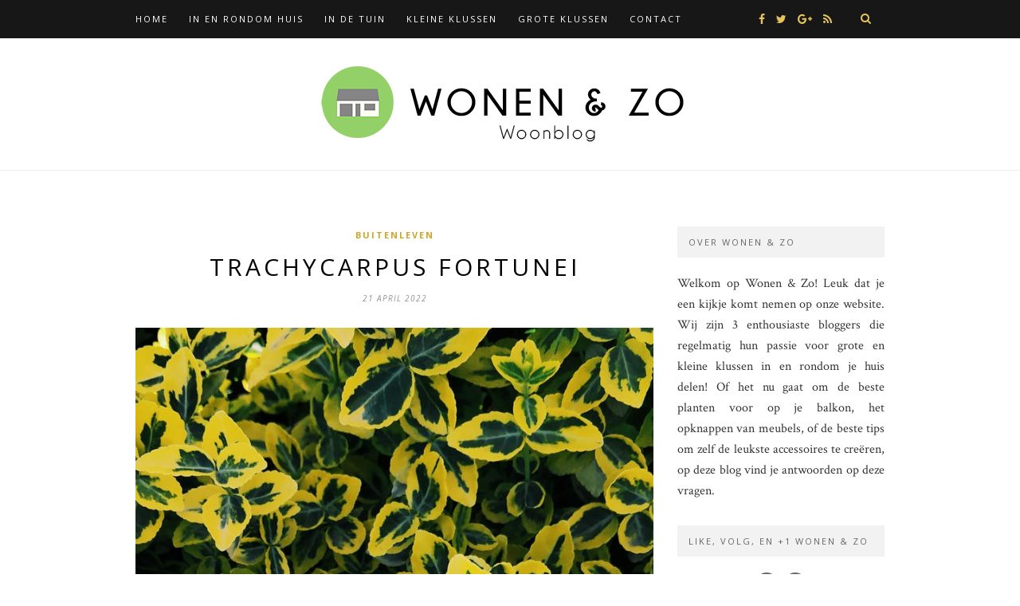

--- FILE ---
content_type: text/html; charset=UTF-8
request_url: https://www.wonen-en-zo.nl/trachycarpus-fortunei/
body_size: 12020
content:

	<!DOCTYPE html>
<html lang="nl">
<head>

	<meta charset="UTF-8">
	<meta http-equiv="X-UA-Compatible" content="IE=edge">
	<meta name="viewport" content="width=device-width, initial-scale=1">

	<link rel="profile" href="https://gmpg.org/xfn/11" />

	<link rel="alternate" type="application/rss+xml" title="Wonen &amp; Zo RSS Feed" href="https://www.wonen-en-zo.nl/feed/" />
	<link rel="alternate" type="application/atom+xml" title="Wonen &amp; Zo Atom Feed" href="https://www.wonen-en-zo.nl/feed/atom/" />
	<link rel="pingback" href="https://www.wonen-en-zo.nl/xmlrpc.php" />

	<title>Trachycarpus fortunei &#8211; Wonen &amp; Zo</title>
<meta name='robots' content='max-image-preview:large' />
<link rel='dns-prefetch' href='//fonts.googleapis.com' />
<link rel='dns-prefetch' href='//s.w.org' />
<link rel="alternate" type="application/rss+xml" title="Wonen &amp; Zo &raquo; Feed" href="https://www.wonen-en-zo.nl/feed/" />
		<!-- This site uses the Google Analytics by MonsterInsights plugin v9.11.1 - Using Analytics tracking - https://www.monsterinsights.com/ -->
							<script src="//www.googletagmanager.com/gtag/js?id=G-66HHBSRYX3"  data-cfasync="false" data-wpfc-render="false" type="text/javascript" async></script>
			<script data-cfasync="false" data-wpfc-render="false" type="text/javascript">
				var mi_version = '9.11.1';
				var mi_track_user = true;
				var mi_no_track_reason = '';
								var MonsterInsightsDefaultLocations = {"page_location":"https:\/\/www.wonen-en-zo.nl\/trachycarpus-fortunei\/"};
								if ( typeof MonsterInsightsPrivacyGuardFilter === 'function' ) {
					var MonsterInsightsLocations = (typeof MonsterInsightsExcludeQuery === 'object') ? MonsterInsightsPrivacyGuardFilter( MonsterInsightsExcludeQuery ) : MonsterInsightsPrivacyGuardFilter( MonsterInsightsDefaultLocations );
				} else {
					var MonsterInsightsLocations = (typeof MonsterInsightsExcludeQuery === 'object') ? MonsterInsightsExcludeQuery : MonsterInsightsDefaultLocations;
				}

								var disableStrs = [
										'ga-disable-G-66HHBSRYX3',
									];

				/* Function to detect opted out users */
				function __gtagTrackerIsOptedOut() {
					for (var index = 0; index < disableStrs.length; index++) {
						if (document.cookie.indexOf(disableStrs[index] + '=true') > -1) {
							return true;
						}
					}

					return false;
				}

				/* Disable tracking if the opt-out cookie exists. */
				if (__gtagTrackerIsOptedOut()) {
					for (var index = 0; index < disableStrs.length; index++) {
						window[disableStrs[index]] = true;
					}
				}

				/* Opt-out function */
				function __gtagTrackerOptout() {
					for (var index = 0; index < disableStrs.length; index++) {
						document.cookie = disableStrs[index] + '=true; expires=Thu, 31 Dec 2099 23:59:59 UTC; path=/';
						window[disableStrs[index]] = true;
					}
				}

				if ('undefined' === typeof gaOptout) {
					function gaOptout() {
						__gtagTrackerOptout();
					}
				}
								window.dataLayer = window.dataLayer || [];

				window.MonsterInsightsDualTracker = {
					helpers: {},
					trackers: {},
				};
				if (mi_track_user) {
					function __gtagDataLayer() {
						dataLayer.push(arguments);
					}

					function __gtagTracker(type, name, parameters) {
						if (!parameters) {
							parameters = {};
						}

						if (parameters.send_to) {
							__gtagDataLayer.apply(null, arguments);
							return;
						}

						if (type === 'event') {
														parameters.send_to = monsterinsights_frontend.v4_id;
							var hookName = name;
							if (typeof parameters['event_category'] !== 'undefined') {
								hookName = parameters['event_category'] + ':' + name;
							}

							if (typeof MonsterInsightsDualTracker.trackers[hookName] !== 'undefined') {
								MonsterInsightsDualTracker.trackers[hookName](parameters);
							} else {
								__gtagDataLayer('event', name, parameters);
							}
							
						} else {
							__gtagDataLayer.apply(null, arguments);
						}
					}

					__gtagTracker('js', new Date());
					__gtagTracker('set', {
						'developer_id.dZGIzZG': true,
											});
					if ( MonsterInsightsLocations.page_location ) {
						__gtagTracker('set', MonsterInsightsLocations);
					}
										__gtagTracker('config', 'G-66HHBSRYX3', {"forceSSL":"true","link_attribution":"true"} );
										window.gtag = __gtagTracker;										(function () {
						/* https://developers.google.com/analytics/devguides/collection/analyticsjs/ */
						/* ga and __gaTracker compatibility shim. */
						var noopfn = function () {
							return null;
						};
						var newtracker = function () {
							return new Tracker();
						};
						var Tracker = function () {
							return null;
						};
						var p = Tracker.prototype;
						p.get = noopfn;
						p.set = noopfn;
						p.send = function () {
							var args = Array.prototype.slice.call(arguments);
							args.unshift('send');
							__gaTracker.apply(null, args);
						};
						var __gaTracker = function () {
							var len = arguments.length;
							if (len === 0) {
								return;
							}
							var f = arguments[len - 1];
							if (typeof f !== 'object' || f === null || typeof f.hitCallback !== 'function') {
								if ('send' === arguments[0]) {
									var hitConverted, hitObject = false, action;
									if ('event' === arguments[1]) {
										if ('undefined' !== typeof arguments[3]) {
											hitObject = {
												'eventAction': arguments[3],
												'eventCategory': arguments[2],
												'eventLabel': arguments[4],
												'value': arguments[5] ? arguments[5] : 1,
											}
										}
									}
									if ('pageview' === arguments[1]) {
										if ('undefined' !== typeof arguments[2]) {
											hitObject = {
												'eventAction': 'page_view',
												'page_path': arguments[2],
											}
										}
									}
									if (typeof arguments[2] === 'object') {
										hitObject = arguments[2];
									}
									if (typeof arguments[5] === 'object') {
										Object.assign(hitObject, arguments[5]);
									}
									if ('undefined' !== typeof arguments[1].hitType) {
										hitObject = arguments[1];
										if ('pageview' === hitObject.hitType) {
											hitObject.eventAction = 'page_view';
										}
									}
									if (hitObject) {
										action = 'timing' === arguments[1].hitType ? 'timing_complete' : hitObject.eventAction;
										hitConverted = mapArgs(hitObject);
										__gtagTracker('event', action, hitConverted);
									}
								}
								return;
							}

							function mapArgs(args) {
								var arg, hit = {};
								var gaMap = {
									'eventCategory': 'event_category',
									'eventAction': 'event_action',
									'eventLabel': 'event_label',
									'eventValue': 'event_value',
									'nonInteraction': 'non_interaction',
									'timingCategory': 'event_category',
									'timingVar': 'name',
									'timingValue': 'value',
									'timingLabel': 'event_label',
									'page': 'page_path',
									'location': 'page_location',
									'title': 'page_title',
									'referrer' : 'page_referrer',
								};
								for (arg in args) {
																		if (!(!args.hasOwnProperty(arg) || !gaMap.hasOwnProperty(arg))) {
										hit[gaMap[arg]] = args[arg];
									} else {
										hit[arg] = args[arg];
									}
								}
								return hit;
							}

							try {
								f.hitCallback();
							} catch (ex) {
							}
						};
						__gaTracker.create = newtracker;
						__gaTracker.getByName = newtracker;
						__gaTracker.getAll = function () {
							return [];
						};
						__gaTracker.remove = noopfn;
						__gaTracker.loaded = true;
						window['__gaTracker'] = __gaTracker;
					})();
									} else {
										console.log("");
					(function () {
						function __gtagTracker() {
							return null;
						}

						window['__gtagTracker'] = __gtagTracker;
						window['gtag'] = __gtagTracker;
					})();
									}
			</script>
							<!-- / Google Analytics by MonsterInsights -->
		<script type="text/javascript">
window._wpemojiSettings = {"baseUrl":"https:\/\/s.w.org\/images\/core\/emoji\/13.1.0\/72x72\/","ext":".png","svgUrl":"https:\/\/s.w.org\/images\/core\/emoji\/13.1.0\/svg\/","svgExt":".svg","source":{"concatemoji":"https:\/\/www.wonen-en-zo.nl\/wp-includes\/js\/wp-emoji-release.min.js?ver=5.9.12"}};
/*! This file is auto-generated */
!function(e,a,t){var n,r,o,i=a.createElement("canvas"),p=i.getContext&&i.getContext("2d");function s(e,t){var a=String.fromCharCode;p.clearRect(0,0,i.width,i.height),p.fillText(a.apply(this,e),0,0);e=i.toDataURL();return p.clearRect(0,0,i.width,i.height),p.fillText(a.apply(this,t),0,0),e===i.toDataURL()}function c(e){var t=a.createElement("script");t.src=e,t.defer=t.type="text/javascript",a.getElementsByTagName("head")[0].appendChild(t)}for(o=Array("flag","emoji"),t.supports={everything:!0,everythingExceptFlag:!0},r=0;r<o.length;r++)t.supports[o[r]]=function(e){if(!p||!p.fillText)return!1;switch(p.textBaseline="top",p.font="600 32px Arial",e){case"flag":return s([127987,65039,8205,9895,65039],[127987,65039,8203,9895,65039])?!1:!s([55356,56826,55356,56819],[55356,56826,8203,55356,56819])&&!s([55356,57332,56128,56423,56128,56418,56128,56421,56128,56430,56128,56423,56128,56447],[55356,57332,8203,56128,56423,8203,56128,56418,8203,56128,56421,8203,56128,56430,8203,56128,56423,8203,56128,56447]);case"emoji":return!s([10084,65039,8205,55357,56613],[10084,65039,8203,55357,56613])}return!1}(o[r]),t.supports.everything=t.supports.everything&&t.supports[o[r]],"flag"!==o[r]&&(t.supports.everythingExceptFlag=t.supports.everythingExceptFlag&&t.supports[o[r]]);t.supports.everythingExceptFlag=t.supports.everythingExceptFlag&&!t.supports.flag,t.DOMReady=!1,t.readyCallback=function(){t.DOMReady=!0},t.supports.everything||(n=function(){t.readyCallback()},a.addEventListener?(a.addEventListener("DOMContentLoaded",n,!1),e.addEventListener("load",n,!1)):(e.attachEvent("onload",n),a.attachEvent("onreadystatechange",function(){"complete"===a.readyState&&t.readyCallback()})),(n=t.source||{}).concatemoji?c(n.concatemoji):n.wpemoji&&n.twemoji&&(c(n.twemoji),c(n.wpemoji)))}(window,document,window._wpemojiSettings);
</script>
<style type="text/css">
img.wp-smiley,
img.emoji {
	display: inline !important;
	border: none !important;
	box-shadow: none !important;
	height: 1em !important;
	width: 1em !important;
	margin: 0 0.07em !important;
	vertical-align: -0.1em !important;
	background: none !important;
	padding: 0 !important;
}
</style>
	<link rel='stylesheet' id='contact-form-7-css'  href='https://www.wonen-en-zo.nl/wp-content/plugins/contact-form-7/includes/css/styles.css?ver=5.6.4' type='text/css' media='all' />
<link rel='stylesheet' id='solopine_style-css'  href='https://www.wonen-en-zo.nl/wp-content/themes/hemlock-child/style.css?ver=1.8.2' type='text/css' media='all' />
<style id='solopine_style-inline-css' type='text/css'>
#logo { padding: 20px 0; }#navigation, .slicknav_menu { background: #171717; }#top-social a i { color: #e6c55d; }#top-social a:hover i { color: #e5d190; }#top-search a { background: #171717; }#top-search a { color: #e6c55d; }#top-search a:hover { color: #e5d190; }#sidebar .widget-title { background: #f2f2f2; }#sidebar .widget-title { color: #666666; }
</style>
<link rel='stylesheet' id='font-awesome-css'  href='https://www.wonen-en-zo.nl/wp-content/themes/hemlock/css/font-awesome.min.css?ver=5.9.12' type='text/css' media='all' />
<link rel='stylesheet' id='bxslider-css-css'  href='https://www.wonen-en-zo.nl/wp-content/themes/hemlock/css/jquery.bxslider.css?ver=5.9.12' type='text/css' media='all' />
<link rel='stylesheet' id='solopine_responsive-css'  href='https://www.wonen-en-zo.nl/wp-content/themes/hemlock/css/responsive.css?ver=5.9.12' type='text/css' media='all' />
<link rel='stylesheet' id='solopine_fonts-css'  href='https://fonts.googleapis.com/css?family=Open+Sans%3A300italic%2C400italic%2C700italic%2C400%2C700%2C300%26subset%3Dlatin%2Ccyrillic-ext%7CCrimson+Text%3A400%2C700%2C400italic%2C700italic&#038;ver=1.8' type='text/css' media='all' />
<script type='text/javascript' src='https://www.wonen-en-zo.nl/wp-content/plugins/google-analytics-for-wordpress/assets/js/frontend-gtag.min.js?ver=9.11.1' id='monsterinsights-frontend-script-js'></script>
<script data-cfasync="false" data-wpfc-render="false" type="text/javascript" id='monsterinsights-frontend-script-js-extra'>/* <![CDATA[ */
var monsterinsights_frontend = {"js_events_tracking":"true","download_extensions":"doc,pdf,ppt,zip,xls,docx,pptx,xlsx","inbound_paths":"[{\"path\":\"\\\/go\\\/\",\"label\":\"affiliate\"},{\"path\":\"\\\/recommend\\\/\",\"label\":\"affiliate\"}]","home_url":"https:\/\/www.wonen-en-zo.nl","hash_tracking":"false","v4_id":"G-66HHBSRYX3"};/* ]]> */
</script>
<script type='text/javascript' src='https://www.wonen-en-zo.nl/wp-includes/js/jquery/jquery.min.js?ver=3.6.0' id='jquery-core-js'></script>
<script type='text/javascript' src='https://www.wonen-en-zo.nl/wp-includes/js/jquery/jquery-migrate.min.js?ver=3.3.2' id='jquery-migrate-js'></script>
<link rel="https://api.w.org/" href="https://www.wonen-en-zo.nl/wp-json/" /><link rel="alternate" type="application/json" href="https://www.wonen-en-zo.nl/wp-json/wp/v2/posts/7827" /><link rel="EditURI" type="application/rsd+xml" title="RSD" href="https://www.wonen-en-zo.nl/xmlrpc.php?rsd" />
<link rel="wlwmanifest" type="application/wlwmanifest+xml" href="https://www.wonen-en-zo.nl/wp-includes/wlwmanifest.xml" /> 
<meta name="generator" content="WordPress 5.9.12" />
<link rel="canonical" href="https://www.wonen-en-zo.nl/trachycarpus-fortunei/" />
<link rel='shortlink' href='https://www.wonen-en-zo.nl/?p=7827' />
<link rel="alternate" type="application/json+oembed" href="https://www.wonen-en-zo.nl/wp-json/oembed/1.0/embed?url=https%3A%2F%2Fwww.wonen-en-zo.nl%2Ftrachycarpus-fortunei%2F" />
<link rel="alternate" type="text/xml+oembed" href="https://www.wonen-en-zo.nl/wp-json/oembed/1.0/embed?url=https%3A%2F%2Fwww.wonen-en-zo.nl%2Ftrachycarpus-fortunei%2F&#038;format=xml" />
<link rel="icon" href="https://www.wonen-en-zo.nl/wp-content/uploads/2020/09/cropped-wonen-en-zo-logo-favicon-32x32.png" sizes="32x32" />
<link rel="icon" href="https://www.wonen-en-zo.nl/wp-content/uploads/2020/09/cropped-wonen-en-zo-logo-favicon-192x192.png" sizes="192x192" />
<link rel="apple-touch-icon" href="https://www.wonen-en-zo.nl/wp-content/uploads/2020/09/cropped-wonen-en-zo-logo-favicon-180x180.png" />
<meta name="msapplication-TileImage" content="https://www.wonen-en-zo.nl/wp-content/uploads/2020/09/cropped-wonen-en-zo-logo-favicon-270x270.png" />
	
</head>

<body data-rsssl=1 class="post-template-default single single-post postid-7827 single-format-standard">
	
	<nav id="navigation">
	
		<div class="container">
			
			<div id="navigation-wrapper">
			<ul id="menu-hoofdmenu" class="menu"><li id="menu-item-43" class="menu-item menu-item-type-custom menu-item-object-custom menu-item-home menu-item-43"><a href="https://www.wonen-en-zo.nl/">Home</a></li>
<li id="menu-item-54" class="menu-item menu-item-type-taxonomy menu-item-object-category menu-item-has-children menu-item-54"><a href="https://www.wonen-en-zo.nl/category/in-en-rondom-huis/">In en rondom huis</a>
<ul class="sub-menu">
	<li id="menu-item-98" class="menu-item menu-item-type-taxonomy menu-item-object-category menu-item-98"><a href="https://www.wonen-en-zo.nl/category/elektronica/">Elektronica</a></li>
	<li id="menu-item-145" class="menu-item menu-item-type-taxonomy menu-item-object-category menu-item-145"><a href="https://www.wonen-en-zo.nl/category/groen-wonen/">Groen wonen</a></li>
	<li id="menu-item-45" class="menu-item menu-item-type-taxonomy menu-item-object-category menu-item-45"><a href="https://www.wonen-en-zo.nl/category/inrichting/">Inrichting</a></li>
	<li id="menu-item-100" class="menu-item menu-item-type-taxonomy menu-item-object-category menu-item-100"><a href="https://www.wonen-en-zo.nl/category/kamers/">Kamers</a></li>
	<li id="menu-item-47" class="menu-item menu-item-type-taxonomy menu-item-object-category menu-item-47"><a href="https://www.wonen-en-zo.nl/category/sfeer/">Sfeer</a></li>
	<li id="menu-item-46" class="menu-item menu-item-type-taxonomy menu-item-object-category menu-item-46"><a href="https://www.wonen-en-zo.nl/category/styling/">Styling</a></li>
	<li id="menu-item-99" class="menu-item menu-item-type-taxonomy menu-item-object-category menu-item-99"><a href="https://www.wonen-en-zo.nl/category/veilig-wonen/">Veilig wonen</a></li>
</ul>
</li>
<li id="menu-item-53" class="menu-item menu-item-type-taxonomy menu-item-object-category menu-item-has-children menu-item-53"><a href="https://www.wonen-en-zo.nl/category/in-de-tuin/">In de tuin</a>
<ul class="sub-menu">
	<li id="menu-item-101" class="menu-item menu-item-type-taxonomy menu-item-object-category current-post-ancestor current-menu-parent current-post-parent menu-item-101"><a href="https://www.wonen-en-zo.nl/category/buitenleven/">Buitenleven</a></li>
	<li id="menu-item-102" class="menu-item menu-item-type-taxonomy menu-item-object-category menu-item-102"><a href="https://www.wonen-en-zo.nl/category/planten-bloemen/">Planten &#038; Bloemen</a></li>
	<li id="menu-item-105" class="menu-item menu-item-type-taxonomy menu-item-object-category menu-item-105"><a href="https://www.wonen-en-zo.nl/category/zwembad/">Zwembad</a></li>
</ul>
</li>
<li id="menu-item-55" class="menu-item menu-item-type-taxonomy menu-item-object-category menu-item-55"><a href="https://www.wonen-en-zo.nl/category/kleine-klussen/">Kleine klussen</a></li>
<li id="menu-item-52" class="menu-item menu-item-type-taxonomy menu-item-object-category menu-item-52"><a href="https://www.wonen-en-zo.nl/category/grote-klussen/">Grote klussen</a></li>
<li id="menu-item-72" class="menu-item menu-item-type-post_type menu-item-object-page menu-item-has-children menu-item-72"><a href="https://www.wonen-en-zo.nl/contact/">Contact</a>
<ul class="sub-menu">
	<li id="menu-item-5749" class="menu-item menu-item-type-post_type menu-item-object-page menu-item-5749"><a href="https://www.wonen-en-zo.nl/samenwerking/">Samenwerking</a></li>
	<li id="menu-item-1091" class="menu-item menu-item-type-post_type menu-item-object-page menu-item-1091"><a href="https://www.wonen-en-zo.nl/website-tips/">Website Tips</a></li>
</ul>
</li>
</ul>			</div>
				
			<div class="menu-mobile"></div>
			
						<div id="top-search">
					<a href="#"><i class="fa fa-search"></i></a>
			</div>
			<div class="show-search">
				<form role="search" method="get" id="searchform" action="https://www.wonen-en-zo.nl/">
    <div>
		<input type="text" placeholder="Search and hit enter..." name="s" id="s" />
	 </div>
</form>			</div>
						
						<div id="top-social">
				
					<a href="https://facebook.com/wonenenzowoonblog" target="_blank"><i class="fa fa-facebook"></i></a>	<a href="https://twitter.com/wonenenzoblog" target="_blank"><i class="fa fa-twitter"></i></a>				<a href="https://plus.google.com/+WonenenzoNlwoonblog" target="_blank"><i class="fa fa-google-plus"></i></a>						<a href="https://www.wonen-en-zo.nl/feed/" target="_blank"><i class="fa fa-rss"></i></a>				
								
			</div>
						
		</div>
		
	</nav>
	
	<header id="header">
		
		<div class="container">
			
			<div id="logo">
				
									
											<h2><a href="https://www.wonen-en-zo.nl/"><img src="https://www.wonen-en-zo.nl/wp-content/uploads/2015/10/wonen-en-zo-logo.png" alt="Wonen &amp; Zo" /></a></h2>
										
								
			</div>
			
		</div>
	
	</header>	
	<div class="container sp_sidebar">
	
	<div id="main">
	
								
		<article id="post-7827" class="post-7827 post type-post status-publish format-standard has-post-thumbnail hentry category-buitenleven">
		
	<div class="post-header">
		
					<span class="cat"><a href="https://www.wonen-en-zo.nl/category/buitenleven/" title="View all posts in Buitenleven" >Buitenleven</a></span>
				
					<h1 class="entry-title">Trachycarpus fortunei</h1>
				
					<span class="date"><span class="date updated published">21 april 2022</span></span>
				
	</div>
	
			
						<div class="post-image">
						<img width="731" height="1300" src="https://www.wonen-en-zo.nl/wp-content/uploads/2022/04/pexels-photo-7792823.jpeg" class="attachment-solopine-full-thumb size-solopine-full-thumb wp-post-image" alt="" srcset="https://www.wonen-en-zo.nl/wp-content/uploads/2022/04/pexels-photo-7792823.jpeg 731w, https://www.wonen-en-zo.nl/wp-content/uploads/2022/04/pexels-photo-7792823-169x300.jpeg 169w, https://www.wonen-en-zo.nl/wp-content/uploads/2022/04/pexels-photo-7792823-576x1024.jpeg 576w" sizes="(max-width: 731px) 100vw, 731px" />					</div>
						
		
	<div class="post-entry">
	
		<p id="E94" class="qowt-stl-Geenafstand x-scope qowt-word-para-0"><span id="E95">De </span><span id="E97">Tranchycarpus</span><span id="E99"> </span><span id="E101">fortunei</span><span id="E103"> is een Chinese palmboom en daarmee </span><span id="E104">éé</span><span id="E105">n van de meest bekende palmen in Europa. De palmboom heeft een zeer exotische uitstraling, dit komt door haar lange stelen en bladeren waarbij je denkt aan waaier. D</span><span id="E108">e verfrissende groene kleur van de bladeren en de indrukwekkende stam geven uw tuin een zomerse sfeer. De boom komt oorspronkelijk uit China, waar met regelmaat strenge winters voorkomen. Deze palmboom verleent zijn voorkeur niet aan het tropische klimaat, maar kiest liever voor een koeler klimaat. </span></p>
<h2 id="E110" class="qowt-stl-Kop2 x-scope qowt-word-para-0"><span id="E111">Zomerse </span><span id="E112" class="qowt-stl-Kop2Char">temperaturen</span></h2>
<p id="E113" class="qowt-stl-Geenafstand x-scope qowt-word-para-0"><span id="E114">Het is belangrijk om de palm te voorzien van voldoende water. Tijdens de warme zomer dient de palmboom elke dag water te krijgen. De kluit mag echt kletsnat worden gemaakt. Er zijn ook minder warme dagen in tijdens de zomer. Op deze dagen kunt u het water geven wel een keertje overslaan. Anders gaat de palmboom het vocht uit haar bladeren wegdrinken. Dit kan leiden tot dor en dood blad en dat is natuurlijk niet </span><span id="E115">uw wens.</span></p>
<h2 id="E117" class="qowt-stl-Kop2 x-scope qowt-word-para-0"><span id="E118">Winterse kou</span></h2>
<p id="E119" class="qowt-stl-Geenafstand x-scope qowt-word-para-0"><span id="E120">Als de winter voor de deur staat, dan worden de rollen omgedraaid. De palmboom hoeft niet meer voorzien te worden van water. </span><span id="E121">Wanneer u de palmboom buiten plaatst, dan dient u deze droog te houden, zodat het eventuele vocht niet kan bevriezen. Het bevroren water kan namelijk schadelijk zijn voor de palmboom. De palmboom wil in de winter dus helemaal geen water. Hij zal niet dood gaan aan een water te kort, want de boom zit in een soort winterslaap. Als u de palmboom binnen plaatst, dan mag de kluit wel dagelijks vochtig worden gemaakt. </span></p>
<h2 id="E123" class="qowt-stl-Kop2 x-scope qowt-word-para-0"><span id="E124">Perfect plek</span></h2>
<p id="E125" class="qowt-stl-Geenafstand x-scope qowt-word-para-0"><span id="E126">De plaats van de palmboom draagt bij aan de ontwikkeling de palmboom. De </span><span id="E128">Tranchycarpus</span><span id="E130"> </span><span id="E132">fortunei</span><span id="E134"> is een palmboom die van veel zonlicht houdt. Buiten in de open ruimte met volle zon is de ideale plek voor deze palmboom. Binnen kan de palmboom ook geplaatst worden, maar wel bij het raam, zodat de palmboom goed het zonlicht op kan nemen. De palmboom mag buiten niet kouder worden dan -15 graden </span><span id="E135">Celsius</span><span id="E136">. Als de temperaturen onder de -15 graden Cel</span><span id="E137">s</span><span id="E138">ius komen, dan dient de palmboom beschermt te worden. Als laatst kan de palmboom het beste uit de wind worden geplaatst. De wind brengt namelijk schadelijk aan de bladeren, waardoor de bladeren sneller zullen afsterven. </span></p>
<h2 id="E140" class="qowt-stl-Kop2 x-scope qowt-word-para-0"><span id="E141">Meer informatie?</span></h2>
<p id="E142" class="qowt-stl-Geenafstand x-scope qowt-word-para-0"><span id="E143">Heeft u vragen of wil u graag meer informatie over de </span><span id="E145">Trachycarpus</span><span id="E147"> </span><span id="E149">fortunei</span><span id="E151">? Dan kunt u altijd rekenen op passend advies van de ervaren specialisten van </span><a id="E152" contenteditable="false" href="https://www.mypalmshop.nl/palmbomen/trachycarpus-fortunei" target="_blank" rel="noopener"><span id="E154" class="qowt-stl-Hyperlink">MyPalmShop</span></a><span id="E156">. Bespreek uw wensen en eisen en wij leveren advies voor de palmboom in uw tuin of huis. </span><span id="E157"> </span></p>
				
							<div class="post-tags">
							</div>
						
	</div>
	
		<div class="post-share">
			
	<a target="_blank" href="https://www.facebook.com/sharer/sharer.php?u=https://www.wonen-en-zo.nl/trachycarpus-fortunei/"><span class="share-box"><i class="fa fa-facebook"></i></span></a>
	<a target="_blank" href="https://twitter.com/intent/tweet/?text=Check%20out%20this%20article:%20Trachycarpus+fortunei%20-%20https://www.wonen-en-zo.nl/trachycarpus-fortunei/"><span class="share-box"><i class="fa fa-twitter"></i></span></a>
		<a target="_blank" data-pin-do="none" href="https://pinterest.com/pin/create/button/?url=https://www.wonen-en-zo.nl/trachycarpus-fortunei/&media=https://www.wonen-en-zo.nl/wp-content/uploads/2022/04/pexels-photo-7792823.jpeg&description=Trachycarpus+fortunei"><span class="share-box"><i class="fa fa-pinterest"></i></span></a>
	<a target="_blank" href="https://www.linkedin.com/shareArticle?mini=true&url=https://www.wonen-en-zo.nl/trachycarpus-fortunei/&title=Trachycarpus+fortunei&summary=&source="><span class="share-box"><i class="fa fa-linkedin"></i></span></a>
	
		
	</div>
		
				<div class="post-author">
		
	<div class="author-img">
		<img alt='' src='https://secure.gravatar.com/avatar/863f831d6c6c7e5afd7a00aa44e680fe?s=100&#038;d=mm&#038;r=g' srcset='https://secure.gravatar.com/avatar/863f831d6c6c7e5afd7a00aa44e680fe?s=200&#038;d=mm&#038;r=g 2x' class='avatar avatar-100 photo' height='100' width='100' loading='lazy'/>	</div>
	
	<div class="author-content">
		<h5><span class="vcard author"><span class="fn"><a href="https://www.wonen-en-zo.nl/author/elleke/" title="Berichten van Elleke" rel="author">Elleke</a></span></span></h5>
		<p>Ik ben Elleke, 27 jaar en interieur blogger. Mijn passies zijn klussen aan mijn pas gekochte appartement, fitnessen, en het internet afstruinen naar de nieuwste interieurtrends.</p>
								</div>
	
</div>			
						<div class="post-related"><div class="post-box"><h4 class="post-box-title">You Might Also Like</h4></div>
						<div class="item-related">
					
										<a href="https://www.wonen-en-zo.nl/wil-jij-een-huis-verkopen-in-porto/"><img width="440" height="294" src="https://www.wonen-en-zo.nl/wp-content/uploads/2019/08/huis-kopen-porto.jpg" class="attachment-solopine-thumb size-solopine-thumb wp-post-image" alt="Huis kopen Porto" loading="lazy" srcset="https://www.wonen-en-zo.nl/wp-content/uploads/2019/08/huis-kopen-porto.jpg 960w, https://www.wonen-en-zo.nl/wp-content/uploads/2019/08/huis-kopen-porto-300x200.jpg 300w, https://www.wonen-en-zo.nl/wp-content/uploads/2019/08/huis-kopen-porto-768x512.jpg 768w, https://www.wonen-en-zo.nl/wp-content/uploads/2019/08/huis-kopen-porto-940x627.jpg 940w, https://www.wonen-en-zo.nl/wp-content/uploads/2019/08/huis-kopen-porto-440x294.jpg 440w" sizes="(max-width: 440px) 100vw, 440px" /></a>
										
					<h3><a href="https://www.wonen-en-zo.nl/wil-jij-een-huis-verkopen-in-porto/">Wil jij een huis verkopen in Porto?</a></h3>
					<span class="date">21 augustus 2019</span>					
				</div>
						<div class="item-related">
					
										
					<h3><a href="https://www.wonen-en-zo.nl/boomziektes-en-boomplagen/">Boomziektes en boomplagen</a></h3>
					<span class="date">25 juni 2018</span>					
				</div>
						<div class="item-related">
					
										<a href="https://www.wonen-en-zo.nl/huisdieren-voor-buiten/"><img width="440" height="294" src="https://www.wonen-en-zo.nl/wp-content/uploads/2017/06/easter-1122519_640.jpg" class="attachment-solopine-thumb size-solopine-thumb wp-post-image" alt="" loading="lazy" srcset="https://www.wonen-en-zo.nl/wp-content/uploads/2017/06/easter-1122519_640.jpg 640w, https://www.wonen-en-zo.nl/wp-content/uploads/2017/06/easter-1122519_640-300x201.jpg 300w, https://www.wonen-en-zo.nl/wp-content/uploads/2017/06/easter-1122519_640-440x294.jpg 440w" sizes="(max-width: 440px) 100vw, 440px" /></a>
										
					<h3><a href="https://www.wonen-en-zo.nl/huisdieren-voor-buiten/">Huisdieren voor buiten</a></h3>
					<span class="date">6 juni 2017</span>					
				</div>
		</div>			
				
				<div class="post-pagination">
		
		
		<div class="prev-post">
		<a href="https://www.wonen-en-zo.nl/tempur-hoofdkussen-helpt-je-bij-het-slapen/">
		<div class="arrow">
			<i class="fa fa-angle-left"></i>
		</div>
		<div class="pagi-text">
			<span>Previous Post</span>
			<h5>Tempur Hoofdkussen: Helpt je bij het slapen</h5>
		</div>
		</a>
	</div>
		
		<div class="next-post">
		<a href="https://www.wonen-en-zo.nl/tips-voor-veilig-gebruik-van-een-ladder/">
		<div class="arrow">
			<i class="fa fa-angle-right"></i>
		</div>
		<div class="pagi-text">
			<span>Next Post</span>
			<h5>Tips voor veilig gebruik van een ladder</h5>
		</div>
		</a>
	</div>
			
</div>			
</article>							
		
	</div>
	
<aside id="sidebar">
	
	<div id="solopine_about_widget-2" class="widget solopine_about_widget"><h4 class="widget-title">Over Wonen &#038; Zo</h4>			
			<div class="about-widget">
			
						
						<p><p style="text-align: justify">Welkom op Wonen &amp; Zo! Leuk dat je een kijkje komt nemen op onze website. Wij zijn 3 enthousiaste bloggers die regelmatig hun passie voor grote en kleine klussen in en rondom je huis delen! Of het nu gaat om de beste planten voor op je balkon, het opknappen van meubels, of de beste tips om zelf de leukste accessoires te creëren, op deze blog vind je antwoorden op deze vragen.</p></p>
				
			
			</div>
			
		</div><div id="solopine_social_widget-2" class="widget solopine_social_widget"><h4 class="widget-title">Like, volg, en +1 Wonen &#038; Zo</h4>		
			<div class="widget-social">
				<a href="https://facebook.com/wonenenzowoonblog" target="_blank"><i class="fa fa-facebook"></i></a>				<a href="https://twitter.com/wonenenzoblog" target="_blank"><i class="fa fa-twitter"></i></a>																																							</div>
			
			
		</div><div id="tag_cloud-2" class="widget widget_tag_cloud"><h4 class="widget-title">Tags</h4><div class="tagcloud"><a href="https://www.wonen-en-zo.nl/tag/badkamer/" class="tag-cloud-link tag-link-22 tag-link-position-1" style="font-size: 15pt;" aria-label="badkamer (11 items)">badkamer</a>
<a href="https://www.wonen-en-zo.nl/tag/besparen/" class="tag-cloud-link tag-link-139 tag-link-position-2" style="font-size: 9.4583333333333pt;" aria-label="besparen (4 items)">besparen</a>
<a href="https://www.wonen-en-zo.nl/tag/buiten/" class="tag-cloud-link tag-link-149 tag-link-position-3" style="font-size: 10.625pt;" aria-label="buiten (5 items)">buiten</a>
<a href="https://www.wonen-en-zo.nl/tag/buitenleven/" class="tag-cloud-link tag-link-45 tag-link-position-4" style="font-size: 11.645833333333pt;" aria-label="buitenleven (6 items)">buitenleven</a>
<a href="https://www.wonen-en-zo.nl/tag/diy/" class="tag-cloud-link tag-link-47 tag-link-position-5" style="font-size: 11.645833333333pt;" aria-label="DIY (6 items)">DIY</a>
<a href="https://www.wonen-en-zo.nl/tag/duurzaamheid/" class="tag-cloud-link tag-link-227 tag-link-position-6" style="font-size: 10.625pt;" aria-label="Duurzaamheid (5 items)">Duurzaamheid</a>
<a href="https://www.wonen-en-zo.nl/tag/energie/" class="tag-cloud-link tag-link-34 tag-link-position-7" style="font-size: 12.375pt;" aria-label="energie (7 items)">energie</a>
<a href="https://www.wonen-en-zo.nl/tag/gietvloer/" class="tag-cloud-link tag-link-82 tag-link-position-8" style="font-size: 9.4583333333333pt;" aria-label="Gietvloer (4 items)">Gietvloer</a>
<a href="https://www.wonen-en-zo.nl/tag/grote-klussen/" class="tag-cloud-link tag-link-56 tag-link-position-9" style="font-size: 10.625pt;" aria-label="grote klussen (5 items)">grote klussen</a>
<a href="https://www.wonen-en-zo.nl/tag/hout/" class="tag-cloud-link tag-link-19 tag-link-position-10" style="font-size: 8pt;" aria-label="hout (3 items)">hout</a>
<a href="https://www.wonen-en-zo.nl/tag/huis/" class="tag-cloud-link tag-link-245 tag-link-position-11" style="font-size: 15.4375pt;" aria-label="huis (12 items)">huis</a>
<a href="https://www.wonen-en-zo.nl/tag/inrichting/" class="tag-cloud-link tag-link-9 tag-link-position-12" style="font-size: 20.395833333333pt;" aria-label="inrichting (27 items)">inrichting</a>
<a href="https://www.wonen-en-zo.nl/tag/interieur/" class="tag-cloud-link tag-link-15 tag-link-position-13" style="font-size: 16.75pt;" aria-label="interieur (15 items)">interieur</a>
<a href="https://www.wonen-en-zo.nl/tag/kaarsen/" class="tag-cloud-link tag-link-172 tag-link-position-14" style="font-size: 10.625pt;" aria-label="Kaarsen (5 items)">Kaarsen</a>
<a href="https://www.wonen-en-zo.nl/tag/kerst/" class="tag-cloud-link tag-link-275 tag-link-position-15" style="font-size: 8pt;" aria-label="kerst (3 items)">kerst</a>
<a href="https://www.wonen-en-zo.nl/tag/keuken/" class="tag-cloud-link tag-link-29 tag-link-position-16" style="font-size: 16.458333333333pt;" aria-label="keuken (14 items)">keuken</a>
<a href="https://www.wonen-en-zo.nl/tag/kleine-klussen/" class="tag-cloud-link tag-link-31 tag-link-position-17" style="font-size: 9.4583333333333pt;" aria-label="kleine klussen (4 items)">kleine klussen</a>
<a href="https://www.wonen-en-zo.nl/tag/meubels/" class="tag-cloud-link tag-link-166 tag-link-position-18" style="font-size: 13.104166666667pt;" aria-label="Meubels (8 items)">Meubels</a>
<a href="https://www.wonen-en-zo.nl/tag/onderhoud/" class="tag-cloud-link tag-link-14 tag-link-position-19" style="font-size: 12.375pt;" aria-label="onderhoud (7 items)">onderhoud</a>
<a href="https://www.wonen-en-zo.nl/tag/planten/" class="tag-cloud-link tag-link-51 tag-link-position-20" style="font-size: 11.645833333333pt;" aria-label="planten (6 items)">planten</a>
<a href="https://www.wonen-en-zo.nl/tag/ruimte/" class="tag-cloud-link tag-link-244 tag-link-position-21" style="font-size: 9.4583333333333pt;" aria-label="ruimte (4 items)">ruimte</a>
<a href="https://www.wonen-en-zo.nl/tag/schoonmaken/" class="tag-cloud-link tag-link-115 tag-link-position-22" style="font-size: 11.645833333333pt;" aria-label="schoonmaken (6 items)">schoonmaken</a>
<a href="https://www.wonen-en-zo.nl/tag/schutting/" class="tag-cloud-link tag-link-154 tag-link-position-23" style="font-size: 10.625pt;" aria-label="Schutting (5 items)">Schutting</a>
<a href="https://www.wonen-en-zo.nl/tag/sfeer/" class="tag-cloud-link tag-link-23 tag-link-position-24" style="font-size: 15pt;" aria-label="sfeer (11 items)">sfeer</a>
<a href="https://www.wonen-en-zo.nl/tag/slaapkamer/" class="tag-cloud-link tag-link-96 tag-link-position-25" style="font-size: 11.645833333333pt;" aria-label="Slaapkamer (6 items)">Slaapkamer</a>
<a href="https://www.wonen-en-zo.nl/tag/styling/" class="tag-cloud-link tag-link-30 tag-link-position-26" style="font-size: 10.625pt;" aria-label="styling (5 items)">styling</a>
<a href="https://www.wonen-en-zo.nl/tag/thuiskantoor/" class="tag-cloud-link tag-link-291 tag-link-position-27" style="font-size: 8pt;" aria-label="thuiskantoor (3 items)">thuiskantoor</a>
<a href="https://www.wonen-en-zo.nl/tag/tips/" class="tag-cloud-link tag-link-140 tag-link-position-28" style="font-size: 12.375pt;" aria-label="tips (7 items)">tips</a>
<a href="https://www.wonen-en-zo.nl/tag/trends/" class="tag-cloud-link tag-link-103 tag-link-position-29" style="font-size: 9.4583333333333pt;" aria-label="trends (4 items)">trends</a>
<a href="https://www.wonen-en-zo.nl/tag/tuin/" class="tag-cloud-link tag-link-44 tag-link-position-30" style="font-size: 22pt;" aria-label="tuin (35 items)">tuin</a>
<a href="https://www.wonen-en-zo.nl/tag/tuinmeubelen/" class="tag-cloud-link tag-link-68 tag-link-position-31" style="font-size: 9.4583333333333pt;" aria-label="tuinmeubelen (4 items)">tuinmeubelen</a>
<a href="https://www.wonen-en-zo.nl/tag/tv/" class="tag-cloud-link tag-link-187 tag-link-position-32" style="font-size: 9.4583333333333pt;" aria-label="Tv (4 items)">Tv</a>
<a href="https://www.wonen-en-zo.nl/tag/vakantie/" class="tag-cloud-link tag-link-128 tag-link-position-33" style="font-size: 9.4583333333333pt;" aria-label="vakantie (4 items)">vakantie</a>
<a href="https://www.wonen-en-zo.nl/tag/veiligheid/" class="tag-cloud-link tag-link-256 tag-link-position-34" style="font-size: 10.625pt;" aria-label="veiligheid (5 items)">veiligheid</a>
<a href="https://www.wonen-en-zo.nl/tag/verbouwen/" class="tag-cloud-link tag-link-62 tag-link-position-35" style="font-size: 10.625pt;" aria-label="verbouwen (5 items)">verbouwen</a>
<a href="https://www.wonen-en-zo.nl/tag/verhuizen/" class="tag-cloud-link tag-link-69 tag-link-position-36" style="font-size: 13.104166666667pt;" aria-label="verhuizen (8 items)">verhuizen</a>
<a href="https://www.wonen-en-zo.nl/tag/verlichting/" class="tag-cloud-link tag-link-61 tag-link-position-37" style="font-size: 12.375pt;" aria-label="verlichting (7 items)">verlichting</a>
<a href="https://www.wonen-en-zo.nl/tag/verwarming/" class="tag-cloud-link tag-link-280 tag-link-position-38" style="font-size: 8pt;" aria-label="verwarming (3 items)">verwarming</a>
<a href="https://www.wonen-en-zo.nl/tag/vloer/" class="tag-cloud-link tag-link-107 tag-link-position-39" style="font-size: 10.625pt;" aria-label="vloer (5 items)">vloer</a>
<a href="https://www.wonen-en-zo.nl/tag/vloeren/" class="tag-cloud-link tag-link-13 tag-link-position-40" style="font-size: 12.375pt;" aria-label="vloeren (7 items)">vloeren</a>
<a href="https://www.wonen-en-zo.nl/tag/winter/" class="tag-cloud-link tag-link-84 tag-link-position-41" style="font-size: 11.645833333333pt;" aria-label="winter (6 items)">winter</a>
<a href="https://www.wonen-en-zo.nl/tag/woning/" class="tag-cloud-link tag-link-238 tag-link-position-42" style="font-size: 9.4583333333333pt;" aria-label="woning (4 items)">woning</a>
<a href="https://www.wonen-en-zo.nl/tag/woonkamer/" class="tag-cloud-link tag-link-11 tag-link-position-43" style="font-size: 13.104166666667pt;" aria-label="woonkamer (8 items)">woonkamer</a>
<a href="https://www.wonen-en-zo.nl/tag/zonnepanelen/" class="tag-cloud-link tag-link-169 tag-link-position-44" style="font-size: 10.625pt;" aria-label="Zonnepanelen (5 items)">Zonnepanelen</a>
<a href="https://www.wonen-en-zo.nl/tag/zwembad/" class="tag-cloud-link tag-link-43 tag-link-position-45" style="font-size: 9.4583333333333pt;" aria-label="zwembad (4 items)">zwembad</a></div>
</div><div id="categories-2" class="widget widget_categories"><h4 class="widget-title">Zoek op categorie</h4><form action="https://www.wonen-en-zo.nl" method="get"><label class="screen-reader-text" for="cat">Zoek op categorie</label><select  name='cat' id='cat' class='postform' >
	<option value='-1'>Categorie selecteren</option>
	<option class="level-0" value="21">Badkamer&nbsp;&nbsp;(30)</option>
	<option class="level-0" value="318">Binnendeuren&nbsp;&nbsp;(10)</option>
	<option class="level-0" value="42">Buitenleven&nbsp;&nbsp;(102)</option>
	<option class="level-0" value="57">Elektra&nbsp;&nbsp;(30)</option>
	<option class="level-0" value="3">Elektronica&nbsp;&nbsp;(55)</option>
	<option class="level-0" value="33">Energie besparen&nbsp;&nbsp;(47)</option>
	<option class="level-0" value="412">gezondheid&nbsp;&nbsp;(10)</option>
	<option class="level-0" value="32">Groen wonen&nbsp;&nbsp;(45)</option>
	<option class="level-0" value="27">Grote klussen&nbsp;&nbsp;(79)</option>
	<option class="level-0" value="222">Huis&nbsp;&nbsp;(194)</option>
	<option class="level-0" value="163">Huisdieren&nbsp;&nbsp;(6)</option>
	<option class="level-0" value="25">In de tuin&nbsp;&nbsp;(187)</option>
	<option class="level-0" value="24">In en rondom huis&nbsp;&nbsp;(199)</option>
	<option class="level-0" value="5">Inrichting&nbsp;&nbsp;(276)</option>
	<option class="level-0" value="52">Kamers&nbsp;&nbsp;(61)</option>
	<option class="level-0" value="28">Keuken&nbsp;&nbsp;(47)</option>
	<option class="level-0" value="26">Kleine klussen&nbsp;&nbsp;(47)</option>
	<option class="level-0" value="16">Kozijnen&nbsp;&nbsp;(14)</option>
	<option class="level-0" value="422">Opruimen &amp; Organiseren&nbsp;&nbsp;(10)</option>
	<option class="level-0" value="49">Planten &amp; Bloemen&nbsp;&nbsp;(20)</option>
	<option class="level-0" value="7">Sfeer&nbsp;&nbsp;(106)</option>
	<option class="level-0" value="6">Styling&nbsp;&nbsp;(130)</option>
	<option class="level-0" value="1">Uncategorized&nbsp;&nbsp;(83)</option>
	<option class="level-0" value="38">Veilig wonen&nbsp;&nbsp;(43)</option>
	<option class="level-0" value="428">Verhuizen&nbsp;&nbsp;(22)</option>
	<option class="level-0" value="304">Verzekeringen&nbsp;&nbsp;(7)</option>
	<option class="level-0" value="4">Vloeren&nbsp;&nbsp;(58)</option>
	<option class="level-0" value="53">Zwembad&nbsp;&nbsp;(14)</option>
</select>
</form>
<script type="text/javascript">
/* <![CDATA[ */
(function() {
	var dropdown = document.getElementById( "cat" );
	function onCatChange() {
		if ( dropdown.options[ dropdown.selectedIndex ].value > 0 ) {
			dropdown.parentNode.submit();
		}
	}
	dropdown.onchange = onCatChange;
})();
/* ]]> */
</script>

			</div><div id="search-2" class="widget widget_search"><h4 class="widget-title">Zoek op Wonen &#038; Zo</h4><form role="search" method="get" id="searchform" action="https://www.wonen-en-zo.nl/">
    <div>
		<input type="text" placeholder="Search and hit enter..." name="s" id="s" />
	 </div>
</form></div><div id="archives-2" class="widget widget_archive"><h4 class="widget-title">Bekijk het Wonen &#038; Zo Archief</h4>		<label class="screen-reader-text" for="archives-dropdown-2">Bekijk het Wonen &#038; Zo Archief</label>
		<select id="archives-dropdown-2" name="archive-dropdown">
			
			<option value="">Maand selecteren</option>
				<option value='https://www.wonen-en-zo.nl/2025/09/'> september 2025 &nbsp;(1)</option>
	<option value='https://www.wonen-en-zo.nl/2025/08/'> augustus 2025 &nbsp;(2)</option>
	<option value='https://www.wonen-en-zo.nl/2025/05/'> mei 2025 &nbsp;(1)</option>
	<option value='https://www.wonen-en-zo.nl/2024/12/'> december 2024 &nbsp;(2)</option>
	<option value='https://www.wonen-en-zo.nl/2024/08/'> augustus 2024 &nbsp;(1)</option>
	<option value='https://www.wonen-en-zo.nl/2024/07/'> juli 2024 &nbsp;(1)</option>
	<option value='https://www.wonen-en-zo.nl/2024/06/'> juni 2024 &nbsp;(1)</option>
	<option value='https://www.wonen-en-zo.nl/2024/05/'> mei 2024 &nbsp;(1)</option>
	<option value='https://www.wonen-en-zo.nl/2024/04/'> april 2024 &nbsp;(1)</option>
	<option value='https://www.wonen-en-zo.nl/2024/03/'> maart 2024 &nbsp;(5)</option>
	<option value='https://www.wonen-en-zo.nl/2023/11/'> november 2023 &nbsp;(3)</option>
	<option value='https://www.wonen-en-zo.nl/2023/10/'> oktober 2023 &nbsp;(1)</option>
	<option value='https://www.wonen-en-zo.nl/2023/09/'> september 2023 &nbsp;(1)</option>
	<option value='https://www.wonen-en-zo.nl/2023/08/'> augustus 2023 &nbsp;(2)</option>
	<option value='https://www.wonen-en-zo.nl/2023/07/'> juli 2023 &nbsp;(2)</option>
	<option value='https://www.wonen-en-zo.nl/2023/06/'> juni 2023 &nbsp;(5)</option>
	<option value='https://www.wonen-en-zo.nl/2023/05/'> mei 2023 &nbsp;(3)</option>
	<option value='https://www.wonen-en-zo.nl/2023/04/'> april 2023 &nbsp;(5)</option>
	<option value='https://www.wonen-en-zo.nl/2023/03/'> maart 2023 &nbsp;(8)</option>
	<option value='https://www.wonen-en-zo.nl/2023/02/'> februari 2023 &nbsp;(2)</option>
	<option value='https://www.wonen-en-zo.nl/2023/01/'> januari 2023 &nbsp;(2)</option>
	<option value='https://www.wonen-en-zo.nl/2022/12/'> december 2022 &nbsp;(3)</option>
	<option value='https://www.wonen-en-zo.nl/2022/11/'> november 2022 &nbsp;(3)</option>
	<option value='https://www.wonen-en-zo.nl/2022/10/'> oktober 2022 &nbsp;(1)</option>
	<option value='https://www.wonen-en-zo.nl/2022/09/'> september 2022 &nbsp;(1)</option>
	<option value='https://www.wonen-en-zo.nl/2022/08/'> augustus 2022 &nbsp;(4)</option>
	<option value='https://www.wonen-en-zo.nl/2022/07/'> juli 2022 &nbsp;(8)</option>
	<option value='https://www.wonen-en-zo.nl/2022/06/'> juni 2022 &nbsp;(7)</option>
	<option value='https://www.wonen-en-zo.nl/2022/05/'> mei 2022 &nbsp;(4)</option>
	<option value='https://www.wonen-en-zo.nl/2022/04/'> april 2022 &nbsp;(13)</option>
	<option value='https://www.wonen-en-zo.nl/2022/03/'> maart 2022 &nbsp;(13)</option>
	<option value='https://www.wonen-en-zo.nl/2022/02/'> februari 2022 &nbsp;(8)</option>
	<option value='https://www.wonen-en-zo.nl/2022/01/'> januari 2022 &nbsp;(6)</option>
	<option value='https://www.wonen-en-zo.nl/2021/12/'> december 2021 &nbsp;(15)</option>
	<option value='https://www.wonen-en-zo.nl/2021/11/'> november 2021 &nbsp;(11)</option>
	<option value='https://www.wonen-en-zo.nl/2021/10/'> oktober 2021 &nbsp;(7)</option>
	<option value='https://www.wonen-en-zo.nl/2021/09/'> september 2021 &nbsp;(7)</option>
	<option value='https://www.wonen-en-zo.nl/2021/08/'> augustus 2021 &nbsp;(12)</option>
	<option value='https://www.wonen-en-zo.nl/2021/07/'> juli 2021 &nbsp;(10)</option>
	<option value='https://www.wonen-en-zo.nl/2021/06/'> juni 2021 &nbsp;(12)</option>
	<option value='https://www.wonen-en-zo.nl/2021/05/'> mei 2021 &nbsp;(17)</option>
	<option value='https://www.wonen-en-zo.nl/2021/04/'> april 2021 &nbsp;(18)</option>
	<option value='https://www.wonen-en-zo.nl/2021/03/'> maart 2021 &nbsp;(16)</option>
	<option value='https://www.wonen-en-zo.nl/2021/02/'> februari 2021 &nbsp;(11)</option>
	<option value='https://www.wonen-en-zo.nl/2021/01/'> januari 2021 &nbsp;(15)</option>
	<option value='https://www.wonen-en-zo.nl/2020/12/'> december 2020 &nbsp;(30)</option>
	<option value='https://www.wonen-en-zo.nl/2020/11/'> november 2020 &nbsp;(23)</option>
	<option value='https://www.wonen-en-zo.nl/2020/10/'> oktober 2020 &nbsp;(13)</option>
	<option value='https://www.wonen-en-zo.nl/2020/09/'> september 2020 &nbsp;(12)</option>
	<option value='https://www.wonen-en-zo.nl/2020/08/'> augustus 2020 &nbsp;(14)</option>
	<option value='https://www.wonen-en-zo.nl/2020/07/'> juli 2020 &nbsp;(17)</option>
	<option value='https://www.wonen-en-zo.nl/2020/06/'> juni 2020 &nbsp;(19)</option>
	<option value='https://www.wonen-en-zo.nl/2020/05/'> mei 2020 &nbsp;(17)</option>
	<option value='https://www.wonen-en-zo.nl/2020/04/'> april 2020 &nbsp;(26)</option>
	<option value='https://www.wonen-en-zo.nl/2020/03/'> maart 2020 &nbsp;(14)</option>
	<option value='https://www.wonen-en-zo.nl/2020/02/'> februari 2020 &nbsp;(15)</option>
	<option value='https://www.wonen-en-zo.nl/2020/01/'> januari 2020 &nbsp;(15)</option>
	<option value='https://www.wonen-en-zo.nl/2019/12/'> december 2019 &nbsp;(12)</option>
	<option value='https://www.wonen-en-zo.nl/2019/11/'> november 2019 &nbsp;(16)</option>
	<option value='https://www.wonen-en-zo.nl/2019/10/'> oktober 2019 &nbsp;(22)</option>
	<option value='https://www.wonen-en-zo.nl/2019/09/'> september 2019 &nbsp;(18)</option>
	<option value='https://www.wonen-en-zo.nl/2019/08/'> augustus 2019 &nbsp;(21)</option>
	<option value='https://www.wonen-en-zo.nl/2019/07/'> juli 2019 &nbsp;(15)</option>
	<option value='https://www.wonen-en-zo.nl/2019/06/'> juni 2019 &nbsp;(23)</option>
	<option value='https://www.wonen-en-zo.nl/2019/05/'> mei 2019 &nbsp;(32)</option>
	<option value='https://www.wonen-en-zo.nl/2019/04/'> april 2019 &nbsp;(20)</option>
	<option value='https://www.wonen-en-zo.nl/2019/03/'> maart 2019 &nbsp;(20)</option>
	<option value='https://www.wonen-en-zo.nl/2019/02/'> februari 2019 &nbsp;(29)</option>
	<option value='https://www.wonen-en-zo.nl/2019/01/'> januari 2019 &nbsp;(21)</option>
	<option value='https://www.wonen-en-zo.nl/2018/12/'> december 2018 &nbsp;(16)</option>
	<option value='https://www.wonen-en-zo.nl/2018/11/'> november 2018 &nbsp;(46)</option>
	<option value='https://www.wonen-en-zo.nl/2018/10/'> oktober 2018 &nbsp;(33)</option>
	<option value='https://www.wonen-en-zo.nl/2018/09/'> september 2018 &nbsp;(16)</option>
	<option value='https://www.wonen-en-zo.nl/2018/08/'> augustus 2018 &nbsp;(19)</option>
	<option value='https://www.wonen-en-zo.nl/2018/07/'> juli 2018 &nbsp;(10)</option>
	<option value='https://www.wonen-en-zo.nl/2018/06/'> juni 2018 &nbsp;(32)</option>
	<option value='https://www.wonen-en-zo.nl/2018/05/'> mei 2018 &nbsp;(8)</option>
	<option value='https://www.wonen-en-zo.nl/2018/04/'> april 2018 &nbsp;(16)</option>
	<option value='https://www.wonen-en-zo.nl/2018/03/'> maart 2018 &nbsp;(11)</option>
	<option value='https://www.wonen-en-zo.nl/2018/02/'> februari 2018 &nbsp;(7)</option>
	<option value='https://www.wonen-en-zo.nl/2018/01/'> januari 2018 &nbsp;(11)</option>
	<option value='https://www.wonen-en-zo.nl/2017/12/'> december 2017 &nbsp;(17)</option>
	<option value='https://www.wonen-en-zo.nl/2017/11/'> november 2017 &nbsp;(14)</option>
	<option value='https://www.wonen-en-zo.nl/2017/10/'> oktober 2017 &nbsp;(15)</option>
	<option value='https://www.wonen-en-zo.nl/2017/09/'> september 2017 &nbsp;(23)</option>
	<option value='https://www.wonen-en-zo.nl/2017/08/'> augustus 2017 &nbsp;(9)</option>
	<option value='https://www.wonen-en-zo.nl/2017/07/'> juli 2017 &nbsp;(14)</option>
	<option value='https://www.wonen-en-zo.nl/2017/06/'> juni 2017 &nbsp;(17)</option>
	<option value='https://www.wonen-en-zo.nl/2017/05/'> mei 2017 &nbsp;(15)</option>
	<option value='https://www.wonen-en-zo.nl/2017/04/'> april 2017 &nbsp;(16)</option>
	<option value='https://www.wonen-en-zo.nl/2017/03/'> maart 2017 &nbsp;(24)</option>
	<option value='https://www.wonen-en-zo.nl/2017/02/'> februari 2017 &nbsp;(25)</option>
	<option value='https://www.wonen-en-zo.nl/2017/01/'> januari 2017 &nbsp;(13)</option>
	<option value='https://www.wonen-en-zo.nl/2016/12/'> december 2016 &nbsp;(23)</option>
	<option value='https://www.wonen-en-zo.nl/2016/11/'> november 2016 &nbsp;(33)</option>
	<option value='https://www.wonen-en-zo.nl/2016/10/'> oktober 2016 &nbsp;(12)</option>
	<option value='https://www.wonen-en-zo.nl/2016/09/'> september 2016 &nbsp;(37)</option>
	<option value='https://www.wonen-en-zo.nl/2016/08/'> augustus 2016 &nbsp;(32)</option>
	<option value='https://www.wonen-en-zo.nl/2016/07/'> juli 2016 &nbsp;(19)</option>
	<option value='https://www.wonen-en-zo.nl/2016/06/'> juni 2016 &nbsp;(26)</option>
	<option value='https://www.wonen-en-zo.nl/2016/05/'> mei 2016 &nbsp;(45)</option>
	<option value='https://www.wonen-en-zo.nl/2016/04/'> april 2016 &nbsp;(26)</option>
	<option value='https://www.wonen-en-zo.nl/2016/03/'> maart 2016 &nbsp;(28)</option>
	<option value='https://www.wonen-en-zo.nl/2016/02/'> februari 2016 &nbsp;(17)</option>
	<option value='https://www.wonen-en-zo.nl/2016/01/'> januari 2016 &nbsp;(19)</option>
	<option value='https://www.wonen-en-zo.nl/2015/12/'> december 2015 &nbsp;(16)</option>
	<option value='https://www.wonen-en-zo.nl/2015/11/'> november 2015 &nbsp;(11)</option>
	<option value='https://www.wonen-en-zo.nl/2015/10/'> oktober 2015 &nbsp;(20)</option>

		</select>

<script type="text/javascript">
/* <![CDATA[ */
(function() {
	var dropdown = document.getElementById( "archives-dropdown-2" );
	function onSelectChange() {
		if ( dropdown.options[ dropdown.selectedIndex ].value !== '' ) {
			document.location.href = this.options[ this.selectedIndex ].value;
		}
	}
	dropdown.onchange = onSelectChange;
})();
/* ]]> */
</script>
			</div>	
</aside>	
	<!-- END CONTAINER -->
	</div>
	
		
	<div id="footer-instagram">
					
							
	</div>
	
		<div id="footer-social">
	
		<div class="container">
				<a href="https://facebook.com/wonenenzowoonblog" target="_blank"><i class="fa fa-facebook"></i> <span>Facebook</span></a>	<a href="https://twitter.com/wonenenzoblog" target="_blank"><i class="fa fa-twitter"></i> <span>Twitter</span></a>				<a href="https://plus.google.com/+WonenenzoNlwoonblog" target="_blank"><i class="fa fa-google-plus"></i> <span>Google Plus</span></a>						<a href="https://www.wonen-en-zo.nl/feed/" target="_blank"><i class="fa fa-rss"></i> <span>RSS</span></a>		</div>
		
	</div>
		
		<div id="footer-logo">
		
		<div class="container">
			
						
							<p>Met <i class="fa fa-heart"></i> gemaakt door Wonen &amp; Zo</p>
						
		</div>
		
	</div>
		
	<footer id="footer-copyright">
		
		<div class="container">
		
							<p>© 2019 Wonen &amp; Zo - www.wonen-en-zo.nl | Alle rechten voorbehouden | All Rights Reserved - <a href="https://www.wonen-en-zo.nl/samenwerkingen">Samenwerkingen</a> - <a href="https://www.wonen-en-zo.nl/partners">Partners</a></p>
						<a href="#" class="to-top">Back to top <i class="fa fa-angle-double-up"></i></a>
			
		</div>
		
	</footer>
	
	<script type='text/javascript' src='https://www.wonen-en-zo.nl/wp-content/plugins/contact-form-7/includes/swv/js/index.js?ver=5.6.4' id='swv-js'></script>
<script type='text/javascript' id='contact-form-7-js-extra'>
/* <![CDATA[ */
var wpcf7 = {"api":{"root":"https:\/\/www.wonen-en-zo.nl\/wp-json\/","namespace":"contact-form-7\/v1"}};
/* ]]> */
</script>
<script type='text/javascript' src='https://www.wonen-en-zo.nl/wp-content/plugins/contact-form-7/includes/js/index.js?ver=5.6.4' id='contact-form-7-js'></script>
<script type='text/javascript' src='https://www.wonen-en-zo.nl/wp-content/themes/hemlock/js/jquery.slicknav.min.js?ver=5.9.12' id='slicknav-js'></script>
<script type='text/javascript' src='https://www.wonen-en-zo.nl/wp-content/themes/hemlock/js/owl.carousel.min.js?ver=5.9.12' id='owl-js'></script>
<script type='text/javascript' src='https://www.wonen-en-zo.nl/wp-content/themes/hemlock/js/jquery.bxslider.min.js?ver=5.9.12' id='bxslider-js'></script>
<script type='text/javascript' src='https://www.wonen-en-zo.nl/wp-content/themes/hemlock/js/fitvids.js?ver=5.9.12' id='fitvids-js'></script>
<script type='text/javascript' src='https://www.wonen-en-zo.nl/wp-content/themes/hemlock/js/retina.min.js?ver=5.9.12' id='retina-js-js'></script>
<script type='text/javascript' src='https://www.wonen-en-zo.nl/wp-content/themes/hemlock/js/solopine.js?ver=5.9.12' id='solopine_scripts-js'></script>
	
</body>

</html>